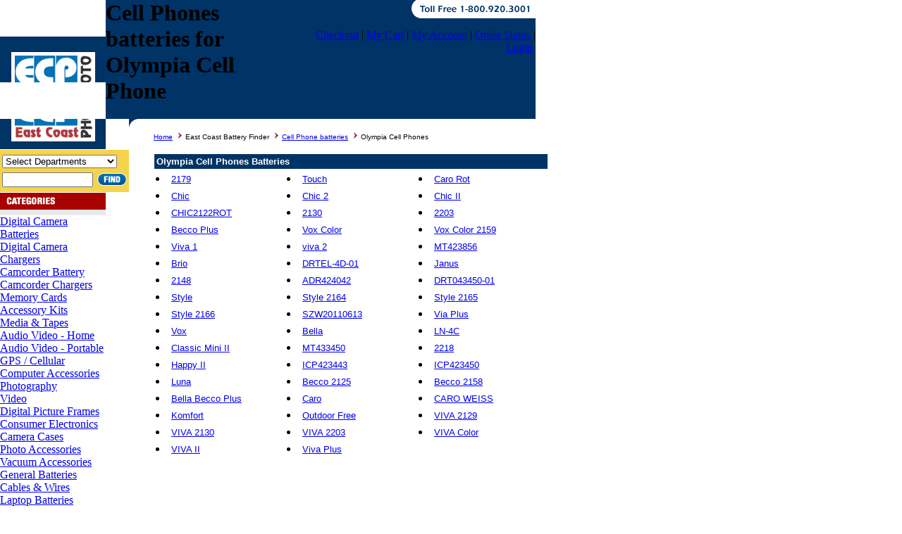

--- FILE ---
content_type: text/html
request_url: https://www.eastcoastphoto.com/battery/olympia_cell-phones.html
body_size: 30132
content:

<script type="text/javascript">
var gaJsHost = (("https:" == document.location.protocol) ? "https://ssl." : "http://www.");
document.write(unescape("%3Cscript src='" + gaJsHost + "google-analytics.com/ga.js' type='text/javascript'%3E%3C/script%3E"));
</script>
<script type="text/javascript">
var pageTracker = _gat._getTracker("UA-5333608-1");
pageTracker._trackPageview();
</script>


<HTML>

<HEAD>
	

<META NAME="GENERATOR" Content="Microsoft Visual Studio 6.0">

<TITLE>Cell Phones batteries for Olympia Cell Phone</TITLE>
<meta name="description" content=" - Cell Phones.">

<meta name="keywords" content="Cell Phone batteries, OlympiaCell Phones, ">
 
<link href="eastcoast_new.css" rel="stylesheet" type="text/css">
	
 

<SCRIPT LANGUAGE="JavaScript">
function popUp(url) {
sealWin=window.open(url,"win",'toolbar=0,location=0,directories=0,status=1,menubar=1,scrollbars=1,resizable=1,width=500,height=450');
self.name = "mainWin";
}
</SCRIPT>
<link rel="stylesheet" href="/include/EastCoast.css" type="text/css">
</head>
<body bgcolor="#FFFFFF" text="#000000" topmargin="0" marginheight="0" leftmargin="0" marginwidth="0">
<table width="760" border="0" cellspacing="0" cellpadding="0">
  <tr> 
    <td width="150"><a href="https://www.eastcoastphoto.com/"><img src="/images/logo.gif" width="150" height="65" border=0></a></td>
    <td bgcolor="#003366" valign="middle" align="left" width=275><h1>Cell Phones batteries for Olympia Cell Phone</h1></td>
    <td bgcolor="#003366" valign="top" align="right">
      <table width="335" border="0" cellspacing="0" cellpadding="0">
        <tr>
          <td align="right"><img src="/images/phone.gif"></td>
        </tr>
        <tr>
          <td><a href="/camcorder_batteries.html"><img src="/images/camcorder_battery.gif" width="120" height="15" border=0></a></td>
        </tr>
        <tr>
          <td align="right"><a href="https://www.eastcoastphoto.com/nav/cat/checkout.asp" class="LinkonDark">Checkout</a> 
            <span class="onDark">|</span> <a href="https://www.eastcoastphoto.com/nav/cat/cart.asp" class="LinkonDark">My 
            Cart</a> <span class="onDark">|</span> <a href="https://www.eastcoastphoto.com/nav/account/account-login.asp" class="LinkonDark">My 
            Account</a> <span class="onDark">|</span> <a href="https://www.eastcoastphoto.com/nav/account/account-login.asp" class="LinkonDark">Order 
            Status</a> <span class="onDark">|</span> <a href="https://www.eastcoastphoto.com/nav/account/login.asp" class="LinkonDark">Login</a>&nbsp;</td>
        </tr>
      </table>
    </td>
  </tr>
</table>
<table width="760" border="0" cellspacing="0" cellpadding="0">
  <tr>
    <td valign="top" width="150"> 
      <table width="150" border="0" cellspacing="0" cellpadding="0">
        <tr> 
          <td><a href="https://www.eastcoastphoto.com/"><img src="/images/logo2.gif" width="150" height="43" border=0></a></td>
        </tr>
        <tr> 
          <td background="/images/yellow.gif" style="padding-top:4px; padding-bottom:4px; border-bottom:1px solid #FFFFFF; border-top:1px solid #FFFFFF">
		  <table width="150" border="0" cellspacing="0" cellpadding="3">
              <form method="post" action="/nav/search.asp" id=form1 name=form1>
			  <tr> 
                <td colspan="2"> 
                 
				  <select name=mainid class="searchmenu">
                    <option selected value="">Select Departments</option>                   
       
 <option value="30">Digital Camera Batteries</option>
     	
 <option value="322">Digital Camera Chargers</option>
     	
 <option value="324">Camcorder Battery</option>
     	
 <option value="325">Camcorder Chargers</option>
     	
 <option value="327">Memory Cards</option>
     	
 <option value="949">Accessory Kits</option>
     	
 <option value="328">Media & Tapes</option>
     	
 <option value="417">Audio Video - Home</option>
     	
 <option value="418">Audio Video - Portable</option>
     	
 <option value="424">GPS / Cellular</option>
     	
 <option value="414">Computer Accessories</option>
     	
 <option value="321">Photography</option>
     	
 <option value="171">Video</option>
     	
 <option value="410">Digital Picture Frames</option>
     	
 <option value="872">Consumer Electronics</option>
     	
 <option value="292">Camera Cases</option>
     	
 <option value="36">Photo Accessories</option>
     	
 <option value="955">Vacuum Accessories</option>
     	
 <option value="329">General Batteries</option>
     	
 <option value="423">Cables & Wires</option>
     	
 <option value="285">Laptop Batteries</option>
     	
 <option value="330">Laptop Adapters</option>
     	
 <option value="323">Digital Camera Accs.</option>
     	
 <option value="326">Camcorder Accessories</option>
     	
 <option value="331">Laptop Accessories</option>
     	
                  </select>
                </td>
              </tr>
              <tr> 
                <td> 
                  <input type="text" name="keywords" size="14" class="regText">
                </td>
                <td width="42"><input type=image src="/images/b_findNEW.gif"></td>
              </tr>
            </form>
      </table>
		  </td>
        </tr>
        <tr> 
          <td> 
            <table width="150" border="0" cellspacing="0" cellpadding="0">
         
             
              <tr> 
                <td height="24" background="/images/red.gif" style="padding-left:9px; margin-bottom:6px"><img src="/images/categories.gif" width="69" height="11"></td>
              </tr>
			  <tr> 
                <td height="8" bgcolor="#E9E9E9">
</td>
              </tr>
              
                     
      <tr> 
                <td class="leftLinks_new"><a href="https://www.eastcoastphoto.com/a/digital-camera-batteries.html">
      Digital Camera Batteries</A></td>
	  
              </TR>
                
       
      <tr> 
                <td class="leftLinks_new"><a href="https://www.eastcoastphoto.com/a/digital-camera-chargers.html">
      Digital Camera Chargers</A></td>
	  
              </TR>
                
       
      <tr> 
                <td class="leftLinks_new"><a href="https://www.eastcoastphoto.com/a/camcorder-battery.html">
      Camcorder Battery</A></td>
	  
              </TR>
                
       
      <tr> 
                <td class="leftLinks_new"><a href="https://www.eastcoastphoto.com/a/camcorder-chargers.html">
      Camcorder Chargers</A></td>
	  
              </TR>
                
       
      <tr> 
                <td class="leftLinks_new"><a href="https://www.eastcoastphoto.com/a/memory-cards.html">
      Memory Cards</A></td>
	  
              </TR>
                
       
      <tr> 
                <td class="leftLinks_new"><a href="https://www.eastcoastphoto.com/a/accessory-kits.html">
      Accessory Kits</A></td>
	  
              </TR>
                
       
      <tr> 
                <td class="leftLinks_new"><a href="https://www.eastcoastphoto.com/a/media-tapes.html">
      Media & Tapes</A></td>
	  
              </TR>
                
       
      <tr> 
                <td class="leftLinks_new"><a href="https://www.eastcoastphoto.com/a/audio-video--home.html">
      Audio Video - Home</A></td>
	  
              </TR>
                
       
      <tr> 
                <td class="leftLinks_new"><a href="https://www.eastcoastphoto.com/a/audio-video--portable.html">
      Audio Video - Portable</A></td>
	  
              </TR>
                
       
      <tr> 
                <td class="leftLinks_new"><a href="https://www.eastcoastphoto.com/a/gps--cellular.html">
      GPS / Cellular</A></td>
	  
              </TR>
                
       
      <tr> 
                <td class="leftLinks_new"><a href="https://www.eastcoastphoto.com/a/computer-accessories.html">
      Computer Accessories</A></td>
	  
              </TR>
                
       
      <tr> 
                <td class="leftLinks_new"><a href="https://www.eastcoastphoto.com/a/photography.html">
      Photography</A></td>
	  
              </TR>
                
       
      <tr> 
                <td class="leftLinks_new"><a href="https://www.eastcoastphoto.com/a/video.html">
      Video</A></td>
	  
              </TR>
                
       
      <tr> 
                <td class="leftLinks_new"><a href="https://www.eastcoastphoto.com/a/digital-picture-frames.html">
      Digital Picture Frames</A></td>
	  
              </TR>
                
       
      <tr> 
                <td class="leftLinks_new"><a href="https://www.eastcoastphoto.com/a/consumer-electronics.html">
      Consumer Electronics</A></td>
	  
              </TR>
                
       
      <tr> 
                <td class="leftLinks_new"><a href="https://www.eastcoastphoto.com/a/camera-cases.html">
      Camera Cases</A></td>
	  
              </TR>
                
       
      <tr> 
                <td class="leftLinks_new"><a href="https://www.eastcoastphoto.com/a/photo-accessories.html">
      Photo Accessories</A></td>
	  
              </TR>
                
       
      <tr> 
                <td class="leftLinks_new"><a href="https://www.eastcoastphoto.com/a/vacuum-accessories.html">
      Vacuum Accessories</A></td>
	  
              </TR>
                
       
      <tr> 
                <td class="leftLinks_new"><a href="https://www.eastcoastphoto.com/a/general-batteries.html">
      General Batteries</A></td>
	  
              </TR>
                
       
      <tr> 
                <td class="leftLinks_new"><a href="https://www.eastcoastphoto.com/a/cables-wires.html">
      Cables & Wires</A></td>
	  
              </TR>
                
       
      <tr> 
                <td class="leftLinks_new"><a href="https://www.eastcoastphoto.com/a/laptop-batteries.html">
      Laptop Batteries</A></td>
	  
              </TR>
                
       
      <tr> 
                <td class="leftLinks_new"><a href="https://www.eastcoastphoto.com/a/laptop-adapters.html">
      Laptop Adapters</A></td>
	  
              </TR>
                
       
      <tr> 
                <td class="leftLinks_new"><a href="https://www.eastcoastphoto.com/a/digital-camera-accs.html">
      Digital Camera Accs.</A></td>
	  
              </TR>
                
       
      <tr> 
                <td class="leftLinks_new"><a href="https://www.eastcoastphoto.com/a/camcorder-accessories.html">
      Camcorder Accessories</A></td>
	  
              </TR>
                
       
      <tr> 
                <td class="leftLinks_new"><a href="https://www.eastcoastphoto.com/a/laptop-accessories.html">
      Laptop Accessories</A></td>
	  
              </TR>
                
       
   <tr> 
                <td class="leftLinks_new" height="12" style="border-bottom:1px solid #FFFFFF"></td>
              </tr>
			  <tr> 
                <td height="24" background="/images/red.gif" style="padding-left:9px"><img src="/images/resources.gif" width="66" height="11"></td>
              </tr>
			  <tr> 
                <td class="leftLinks_new" style="padding-top:6px"><a href="https://www.eastcoastphoto.com/nav/bfinder.asp"><strong>
                Battery Finder</strong></A> </td>
              </TR>
                          
                <tr> 
                <td class="leftLinks_new"><a href="https://www.eastcoastphoto.com/nav/bfinder.asp"><strong>
                Accessory Finder</strong></A> </td>
              </TR>
                                    
   <tr> 
                <td class="leftLinks_new"><a href="https://www.eastcoastphoto.com/nav/specials.asp">Specials</A> </td>
     </TR>
                                  
          
              <tr> 
                <td class="leftLinks_new"><a href="https://www.eastcoastphoto.com/info/contact-us.asp">Contact Us</a></td>
              </tr>
             <!-- <tr> 
                <td colspan="2"><img src="/images/dot.gif" width="1" height="1"></td>
              </tr>
             <tr> 
                <td bgcolor="#993333" width="10"><img src="/images/dot.gif" width="1" height="15"></td>
                <td bgcolor="#993333"><a href="https://www.eastcoastphoto.com/info/about-us.asp" class="leftLinks_new">ABOUT US</a></td>
              </tr>-->
              
              <tr> 
                <td class="leftLinks_new"><a href="https://www.eastcoastphoto.com/info/return-policy.asp#1">Shipping Info</a></td>
              </tr>
              
              <tr> 
                <td class="leftLinks_new"><a href="https://www.eastcoastphoto.com/info/privacy-policy.asp">Privacy Policy</a></td>
              </tr>
              
              <tr> 
                <td class="leftLinks_new"><a href="https://www.eastcoastphoto.com/info/return-policy.asp">Return Policy</a></td>
              </tr>
                
               <tr> 
                <td class="leftLinks_new"><a href="https://www.eastcoastphoto.com/info/partner-links.asp">Partner Links</a></td>
              </tr>
               
               <tr> 
                <td class="leftLinks_new"><a href="https://www.eastcoastphoto.com/a/site-index.html">Site Index</a></td>
              </tr>

 
               <tr> 
                <td class="leftLinks_new"><a href="https://signup.cj.com/member/brandedPublisherSignUp.do?air_refmerchantid=4100844" target="new">Affiliate</a></td>
              </tr>
			  <tr> 
                <td class="leftLinks_new" height="12"></td>
              </tr>
            </table>
          </td>
        </tr>
<tr>
<td align=center>
<br>
<span id="siteseal" style="padding-bottom:10px;"><script async type="text/javascript" src="https://seal.godaddy.com/getSeal?sealID=k5uwJQmwGHRxiyo8Eu2lQTUoSs1GfKAaUEUS2PaczehfsSDPakCY56XNP64P"></script></span>
<br><br>



<a href="https://twitter.com/share" class="twitter-share-button" data-url="https://twitter.com/EastCoast_Photo" data-via="EastCoast_Photo" data-count="none">Tweet</a>
<script>!function(d,s,id){var js,fjs=d.getElementsByTagName(s)[0];if(!d.getElementById(id)){js=d.createElement(s);js.id=id;js.src="//platform.twitter.com/widgets.js";fjs.parentNode.insertBefore(js,fjs);}}(document,"script","twitter-wjs");</script>
<br>
<div id="fb-root"></div><script 
src="https://connect.facebook.net/en_US/all.js#xfbml=1"></script>
<fb:like href="http://www.facebook.com/EastCoastPhotoUS" send="false" layout="button_count" width="75" show_faces="false"></fb:like>

</td>
</tr>
   
        <tr> 
          <td align="center"><div id="verisign">
<script type="text/javascript" src="https://seal.verisign.com/getseal?host_name=www.eastcoastphoto.com&size=S&use_flash=YES&use_transparent=NO"></script>
 </div>  </td>
        </tr>

 <tr> 
          <td align="center" nowrap><br>
        <img src="/images/001.jpg" border=0 width=140><br>
 <a href="https://play.google.com/store/apps/details?id=com.es.eastcoast.activity" target=new><img src="/images/android.jpg" width=75 border=0></a>  <a href="https://itunes.apple.com/app/east-coast-photo/id743355890" target=new><img src="/images/mac.jpg" width=75 border=0></a>
          </td>
        </tr>

         

              
        <tr> 
          <td>
          <table cellpadding=3 cellspacing=0 border=0>
         <tr> 
          <td><br><font face=verdana size=1><center>Discounted</center> 
    <a href="/battery/nikon_d80_digital_cameras.html">Nikon D80</a>,
    <a href="/battery/canon_powershot_sd1000_digital_cameras.html">Canon sd1000 battery</a>,
	<a href="/canon-battery-pack-bp-511.html">Canon battery pack bp-511</a>
	<a href="/fuji-film.html">Fuji Film</a>
	<a href="/sony-np-f550-battery.html">Sony NP-f550 battery</a>
	<a href="/a/aa-aaa-rechargeable-batteries-283.html">AA Rechargable batteries & Chargers</A>
	<a href="/video-camera-batteries.html">Video Camera batteries</a> 
	
		<a href="/digital_camera/Digital_camera_batts.htm">Digital Camera batteries</a> 
	<a href="/digital_camera/Memory_Cards.htm">Digital Nemory Cards</a> 
	<a href="/digital_camera/media_tapes.htm">Camcorder Tapes & Media</a> 

  

	</td>
	</tr>
            </table>
	</td>
        </tr>
      </table>    
</td>
    <td valign="top" width="13"><img src="/images/cor.gif" width="13" height="13"></td>
    <td valign="top" align="center">
     

<table width="582" border="0" cellspacing="0" cellpadding="0">

       <tr> 
          
<td>&nbsp;</td>
        
</tr>
      <tr>
  <td align="right"> 
<table width="560" border="0" cellspacing="0" cellpadding="0">
              <tr> 
   <td><font face="Verdana, Arial, Helvetica, sans-serif" size="1">
  <a href="/" class="reglinks">Home</a>
   <img src="/images/arrow.gif" width="12" height="11">
            East Coast Battery Finder 
    <img src="/images/arrow.gif" width="12" height="11">
          
             <a href="/battery_finder.asp" class="reglinks">Cell Phone batteries</a>
  <img src="/images/arrow.gif" width="12" height="11">
   Olympia&nbsp;Cell Phones
     </font></td>
             </tr>
             </table>
           
           </td>
          </tr>
             <tr>
           <td align="center">&nbsp;</td>
          </tr>
          <tr> 
  <td align="right"> 
  <table width="560" border="0" cellspacing="0" cellpadding="0">
              <tr> 
                 <td bgcolor="#003366">
                  <table width="560" border="0" cellspacing="1" cellpadding="3" bgcolor="#ffffff">
                    <tr> 
  <td bgcolor="#003366" width="34%"><font face="Verdana, Arial, Helvetica, sans-serif" size="2" color="#FFFFFF"><b>
  Olympia&nbsp;Cell Phones Batteries</b></font></td>
                      </tr>                 
                  </table>
                  </td>
                </tr>
                <tr> 
                  <td><img src="/images/dot_white.gif" width="1" height="1"></td>
            </tr> 
   <tr> 
               <td>
 <table width="560" border="0" cellspacing="0" cellpadding="3" bgcolor="#ffffff">
  <tr> 
  
<td bgcolor="#ffffff" width="33%" valign=top> 
<font face="Verdana, Arial, Helvetica, sans-serif" size="2">
<li><a href="/battery/olympia_2179_cell-phone.html">
2179</a>
</font></td>

<td bgcolor="#ffffff" width="33%" valign=top> 
<font face="Verdana, Arial, Helvetica, sans-serif" size="2">
<li><a href="/battery/olympia_touch_cell-phone.html">
Touch</a>
</font></td>

<td bgcolor="#ffffff" width="33%" valign=top> 
<font face="Verdana, Arial, Helvetica, sans-serif" size="2">
<li><a href="/battery/olympia_caro-rot_cell-phone.html">
Caro Rot</a>
</font></td>

</tr><tr>

<td bgcolor="#ffffff" width="33%" valign=top> 
<font face="Verdana, Arial, Helvetica, sans-serif" size="2">
<li><a href="/battery/olympia_chic_cell-phone.html">
Chic</a>
</font></td>

<td bgcolor="#ffffff" width="33%" valign=top> 
<font face="Verdana, Arial, Helvetica, sans-serif" size="2">
<li><a href="/battery/olympia_chic-2_cell-phone.html">
Chic 2</a>
</font></td>

<td bgcolor="#ffffff" width="33%" valign=top> 
<font face="Verdana, Arial, Helvetica, sans-serif" size="2">
<li><a href="/battery/olympia_chic-ii_cell-phone.html">
Chic II</a>
</font></td>

</tr><tr>

<td bgcolor="#ffffff" width="33%" valign=top> 
<font face="Verdana, Arial, Helvetica, sans-serif" size="2">
<li><a href="/battery/olympia_chic2122rot_cell-phone.html">
CHIC2122ROT</a>
</font></td>

<td bgcolor="#ffffff" width="33%" valign=top> 
<font face="Verdana, Arial, Helvetica, sans-serif" size="2">
<li><a href="/battery/olympia_2130_cell-phone.html">
2130</a>
</font></td>

<td bgcolor="#ffffff" width="33%" valign=top> 
<font face="Verdana, Arial, Helvetica, sans-serif" size="2">
<li><a href="/battery/olympia_2203_cell-phone.html">
2203</a>
</font></td>

</tr><tr>

<td bgcolor="#ffffff" width="33%" valign=top> 
<font face="Verdana, Arial, Helvetica, sans-serif" size="2">
<li><a href="/battery/olympia_becco-plus_cell-phone.html">
Becco Plus</a>
</font></td>

<td bgcolor="#ffffff" width="33%" valign=top> 
<font face="Verdana, Arial, Helvetica, sans-serif" size="2">
<li><a href="/battery/olympia_vox-color_cell-phone.html">
Vox Color</a>
</font></td>

<td bgcolor="#ffffff" width="33%" valign=top> 
<font face="Verdana, Arial, Helvetica, sans-serif" size="2">
<li><a href="/battery/olympia_vox-color-2159_cell-phone.html">
Vox Color 2159</a>
</font></td>

</tr><tr>

<td bgcolor="#ffffff" width="33%" valign=top> 
<font face="Verdana, Arial, Helvetica, sans-serif" size="2">
<li><a href="/battery/olympia_viva-1_cell-phone.html">
Viva 1</a>
</font></td>

<td bgcolor="#ffffff" width="33%" valign=top> 
<font face="Verdana, Arial, Helvetica, sans-serif" size="2">
<li><a href="/battery/olympia_viva-2_cell-phone.html">
viva 2</a>
</font></td>

<td bgcolor="#ffffff" width="33%" valign=top> 
<font face="Verdana, Arial, Helvetica, sans-serif" size="2">
<li><a href="/battery/olympia_mt423856_cell-phone.html">
MT423856</a>
</font></td>

</tr><tr>

<td bgcolor="#ffffff" width="33%" valign=top> 
<font face="Verdana, Arial, Helvetica, sans-serif" size="2">
<li><a href="/battery/olympia_brio_cell-phone.html">
Brio</a>
</font></td>

<td bgcolor="#ffffff" width="33%" valign=top> 
<font face="Verdana, Arial, Helvetica, sans-serif" size="2">
<li><a href="/battery/olympia_drtel-4d-01_cell-phone.html">
DRTEL-4D-01</a>
</font></td>

<td bgcolor="#ffffff" width="33%" valign=top> 
<font face="Verdana, Arial, Helvetica, sans-serif" size="2">
<li><a href="/battery/olympia_janus_cell-phone.html">
Janus</a>
</font></td>

</tr><tr>

<td bgcolor="#ffffff" width="33%" valign=top> 
<font face="Verdana, Arial, Helvetica, sans-serif" size="2">
<li><a href="/battery/olympia_2148_cell-phone.html">
2148</a>
</font></td>

<td bgcolor="#ffffff" width="33%" valign=top> 
<font face="Verdana, Arial, Helvetica, sans-serif" size="2">
<li><a href="/battery/olympia_adr424042_cell-phone.html">
ADR424042</a>
</font></td>

<td bgcolor="#ffffff" width="33%" valign=top> 
<font face="Verdana, Arial, Helvetica, sans-serif" size="2">
<li><a href="/battery/olympia_drt043450-01_cell-phone.html">
DRT043450-01</a>
</font></td>

</tr><tr>

<td bgcolor="#ffffff" width="33%" valign=top> 
<font face="Verdana, Arial, Helvetica, sans-serif" size="2">
<li><a href="/battery/olympia_style_cell-phone.html">
Style</a>
</font></td>

<td bgcolor="#ffffff" width="33%" valign=top> 
<font face="Verdana, Arial, Helvetica, sans-serif" size="2">
<li><a href="/battery/olympia_style-2164_cell-phone.html">
Style 2164</a>
</font></td>

<td bgcolor="#ffffff" width="33%" valign=top> 
<font face="Verdana, Arial, Helvetica, sans-serif" size="2">
<li><a href="/battery/olympia_style-2165_cell-phone.html">
Style 2165</a>
</font></td>

</tr><tr>

<td bgcolor="#ffffff" width="33%" valign=top> 
<font face="Verdana, Arial, Helvetica, sans-serif" size="2">
<li><a href="/battery/olympia_style-2166_cell-phone.html">
Style 2166</a>
</font></td>

<td bgcolor="#ffffff" width="33%" valign=top> 
<font face="Verdana, Arial, Helvetica, sans-serif" size="2">
<li><a href="/battery/olympia_szw20110613_cell-phone.html">
SZW20110613</a>
</font></td>

<td bgcolor="#ffffff" width="33%" valign=top> 
<font face="Verdana, Arial, Helvetica, sans-serif" size="2">
<li><a href="/battery/olympia_via-plus_cell-phone.html">
Via Plus</a>
</font></td>

</tr><tr>

<td bgcolor="#ffffff" width="33%" valign=top> 
<font face="Verdana, Arial, Helvetica, sans-serif" size="2">
<li><a href="/battery/olympia_vox_cell-phone.html">
Vox</a>
</font></td>

<td bgcolor="#ffffff" width="33%" valign=top> 
<font face="Verdana, Arial, Helvetica, sans-serif" size="2">
<li><a href="/battery/olympia_bella_cell-phone.html">
Bella</a>
</font></td>

<td bgcolor="#ffffff" width="33%" valign=top> 
<font face="Verdana, Arial, Helvetica, sans-serif" size="2">
<li><a href="/battery/olympia_ln-4c_cell-phone.html">
LN-4C</a>
</font></td>

</tr><tr>

<td bgcolor="#ffffff" width="33%" valign=top> 
<font face="Verdana, Arial, Helvetica, sans-serif" size="2">
<li><a href="/battery/olympia_classic-mini-ii_cell-phone.html">
Classic Mini II</a>
</font></td>

<td bgcolor="#ffffff" width="33%" valign=top> 
<font face="Verdana, Arial, Helvetica, sans-serif" size="2">
<li><a href="/battery/olympia_mt433450_cell-phone.html">
MT433450</a>
</font></td>

<td bgcolor="#ffffff" width="33%" valign=top> 
<font face="Verdana, Arial, Helvetica, sans-serif" size="2">
<li><a href="/battery/olympia_2218_cell-phone.html">
2218</a>
</font></td>

</tr><tr>

<td bgcolor="#ffffff" width="33%" valign=top> 
<font face="Verdana, Arial, Helvetica, sans-serif" size="2">
<li><a href="/battery/olympia_happy-ii_cell-phone.html">
Happy II</a>
</font></td>

<td bgcolor="#ffffff" width="33%" valign=top> 
<font face="Verdana, Arial, Helvetica, sans-serif" size="2">
<li><a href="/battery/olympia_icp423443_cell-phone.html">
ICP423443</a>
</font></td>

<td bgcolor="#ffffff" width="33%" valign=top> 
<font face="Verdana, Arial, Helvetica, sans-serif" size="2">
<li><a href="/battery/olympia_icp423450_cell-phone.html">
ICP423450</a>
</font></td>

</tr><tr>

<td bgcolor="#ffffff" width="33%" valign=top> 
<font face="Verdana, Arial, Helvetica, sans-serif" size="2">
<li><a href="/battery/olympia_luna_cell-phone.html">
Luna</a>
</font></td>

<td bgcolor="#ffffff" width="33%" valign=top> 
<font face="Verdana, Arial, Helvetica, sans-serif" size="2">
<li><a href="/battery/olympia_becco-2125_cell-phone.html">
Becco 2125</a>
</font></td>

<td bgcolor="#ffffff" width="33%" valign=top> 
<font face="Verdana, Arial, Helvetica, sans-serif" size="2">
<li><a href="/battery/olympia_becco-2158_cell-phone.html">
Becco 2158</a>
</font></td>

</tr><tr>

<td bgcolor="#ffffff" width="33%" valign=top> 
<font face="Verdana, Arial, Helvetica, sans-serif" size="2">
<li><a href="/battery/olympia_bella-becco-plus_cell-phone.html">
Bella Becco Plus</a>
</font></td>

<td bgcolor="#ffffff" width="33%" valign=top> 
<font face="Verdana, Arial, Helvetica, sans-serif" size="2">
<li><a href="/battery/olympia_caro_cell-phone.html">
Caro</a>
</font></td>

<td bgcolor="#ffffff" width="33%" valign=top> 
<font face="Verdana, Arial, Helvetica, sans-serif" size="2">
<li><a href="/battery/olympia_caro-weiss_cell-phone.html">
CARO WEISS</a>
</font></td>

</tr><tr>

<td bgcolor="#ffffff" width="33%" valign=top> 
<font face="Verdana, Arial, Helvetica, sans-serif" size="2">
<li><a href="/battery/olympia_komfort_cell-phone.html">
Komfort</a>
</font></td>

<td bgcolor="#ffffff" width="33%" valign=top> 
<font face="Verdana, Arial, Helvetica, sans-serif" size="2">
<li><a href="/battery/olympia_outdoor-free_cell-phone.html">
Outdoor Free</a>
</font></td>

<td bgcolor="#ffffff" width="33%" valign=top> 
<font face="Verdana, Arial, Helvetica, sans-serif" size="2">
<li><a href="/battery/olympia_viva-2129_cell-phone.html">
VIVA 2129</a>
</font></td>

</tr><tr>

<td bgcolor="#ffffff" width="33%" valign=top> 
<font face="Verdana, Arial, Helvetica, sans-serif" size="2">
<li><a href="/battery/olympia_viva-2130_cell-phone.html">
VIVA 2130</a>
</font></td>

<td bgcolor="#ffffff" width="33%" valign=top> 
<font face="Verdana, Arial, Helvetica, sans-serif" size="2">
<li><a href="/battery/olympia_viva-2203_cell-phone.html">
VIVA 2203</a>
</font></td>

<td bgcolor="#ffffff" width="33%" valign=top> 
<font face="Verdana, Arial, Helvetica, sans-serif" size="2">
<li><a href="/battery/olympia_viva-color_cell-phone.html">
VIVA Color</a>
</font></td>

</tr><tr>

<td bgcolor="#ffffff" width="33%" valign=top> 
<font face="Verdana, Arial, Helvetica, sans-serif" size="2">
<li><a href="/battery/olympia_viva-ii_cell-phone.html">
VIVA II</a>
</font></td>

<td bgcolor="#ffffff" width="33%" valign=top> 
<font face="Verdana, Arial, Helvetica, sans-serif" size="2">
<li><a href="/battery/olympia_viva-plus_cell-phone.html">
Viva Plus</a>
</font></td>
   
    </td>
               </tr>
              </table>
            

  <br> </td>
                </tr>
                </table>
   </td>
               </tr>
 
 
             </table>
                      
    </td>
  </tr>
</table>
<table width="760" border="0" cellspacing="0" cellpadding="3">
  <tr>
    <td width="158" bgcolor="#003366">&nbsp;</td>
    <td width="590" bgcolor="#003366"><span class="onDark">Copyright &copy; 2025 
      EastCoastPhoto All rights reserved | Mail us:</span> <a href="mailto:info@eastcoastphoto.com" class="LinkonDark">info@eastcoastphoto.com</a></td>
  </tr>
<tr>
<td colspan=2 height=10></td>
</tr>

<tr>
<td colspan=2 align=center>

</td>
</tr>

</table>
<!-- Google Code for Remarketing tag -->
<!-- Remarketing tags may not be associated with personally identifiable information or placed on pages related to sensitive categories. For instructions on adding this tag and more information on the above requirements, read the setup guide: google.com/ads/remarketingsetup -->
<script type="text/javascript">
/* <![CDATA[ */
var google_conversion_id = 1011014084;
var google_conversion_label = "hIpACJT3xQQQxLOL4gM";
var google_custom_params = window.google_tag_params;
var google_remarketing_only = true;
/* ]]> */
</script>
<script type="text/javascript" src="//www.googleadservices.com/pagead/conversion.js">
</script>
<noscript>
<div style="display:inline;">
<img height="1" width="1" style="border-style:none;" alt="" src="//googleads.g.doubleclick.net/pagead/viewthroughconversion/1011014084/?value=0&amp;label=hIpACJT3xQQQxLOL4gM&amp;guid=ON&amp;script=0"/>
</div>
</noscript>

</body>
</html>


--- FILE ---
content_type: text/html
request_url: https://www.eastcoastphoto.com/battery/eastcoast_new.css
body_size: 18621
content:

<script type="text/javascript">
var gaJsHost = (("https:" == document.location.protocol) ? "https://ssl." : "http://www.");
document.write(unescape("%3Cscript src='" + gaJsHost + "google-analytics.com/ga.js' type='text/javascript'%3E%3C/script%3E"));
</script>
<script type="text/javascript">
var pageTracker = _gat._getTracker("UA-5333608-1");
pageTracker._trackPageview();
</script>




<HTML>
<HEAD>
<META NAME="GENERATOR" Content="Microsoft Visual Studio 6.0">
<TITLE></TITLE>
 
<SCRIPT LANGUAGE="JavaScript">
function popUp(url) {
sealWin=window.open(url,"win",'toolbar=0,location=0,directories=0,status=1,menubar=1,scrollbars=1,resizable=1,width=500,height=450');
self.name = "mainWin";
}
</SCRIPT>
<link rel="stylesheet" href="/include/EastCoast.css" type="text/css">
</head>
<body bgcolor="#FFFFFF" text="#000000" topmargin="0" marginheight="0" leftmargin="0" marginwidth="0">
<table width="760" border="0" cellspacing="0" cellpadding="0">
  <tr> 
    <td width="150"><a href="https://www.eastcoastphoto.com/"><img src="/images/logo.gif" width="150" height="65" border=0></a></td>
    <td bgcolor="#003366" valign="middle" align="left" width=275><h1>
                  Your source for all Digital Photography, cameras, lenses, and photographic accessories.
                  </h1></td>
    <td bgcolor="#003366" valign="top" align="right">
      <table width="335" border="0" cellspacing="0" cellpadding="0">
        <tr>
          <td align="right"><img src="/images/phone.gif"></td>
        </tr>
        <tr>
          <td><a href="/camcorder_batteries.html"><img src="/images/camcorder_battery.gif" width="120" height="15" border=0></a></td>
        </tr>
        <tr>
          <td align="right"><a href="https://www.eastcoastphoto.com/nav/cat/checkout.asp" class="LinkonDark">Checkout</a> 
            <span class="onDark">|</span> <a href="https://www.eastcoastphoto.com/nav/cat/cart.asp" class="LinkonDark">My 
            Cart</a> <span class="onDark">|</span> <a href="https://www.eastcoastphoto.com/nav/account/account-login.asp" class="LinkonDark">My 
            Account</a> <span class="onDark">|</span> <a href="https://www.eastcoastphoto.com/nav/account/account-login.asp" class="LinkonDark">Order 
            Status</a> <span class="onDark">|</span> <a href="https://www.eastcoastphoto.com/nav/account/login.asp" class="LinkonDark">Login</a>&nbsp;</td>
        </tr>
      </table>
    </td>
  </tr>
</table>
<table width="760" border="0" cellspacing="0" cellpadding="0">
  <tr>
    <td valign="top" width="150"> 
      <table width="150" border="0" cellspacing="0" cellpadding="0">
        <tr> 
          <td><a href="https://www.eastcoastphoto.com/"><img src="/images/logo2.gif" width="150" height="43" border=0></a></td>
        </tr>
        <tr> 
          <td background="/images/yellow.gif" style="padding-top:4px; padding-bottom:4px; border-bottom:1px solid #FFFFFF; border-top:1px solid #FFFFFF">
		  <table width="150" border="0" cellspacing="0" cellpadding="3">
              <form method="post" action="/nav/search.asp" id=form1 name=form1>
			  <tr> 
                <td colspan="2"> 
                 
				  <select name=mainid class="searchmenu">
                    <option selected value="">Select Departments</option>                   
       
 <option value="30">Digital Camera Batteries</option>
     	
 <option value="322">Digital Camera Chargers</option>
     	
 <option value="324">Camcorder Battery</option>
     	
 <option value="325">Camcorder Chargers</option>
     	
 <option value="327">Memory Cards</option>
     	
 <option value="949">Accessory Kits</option>
     	
 <option value="328">Media & Tapes</option>
     	
 <option value="417">Audio Video - Home</option>
     	
 <option value="418">Audio Video - Portable</option>
     	
 <option value="424">GPS / Cellular</option>
     	
 <option value="414">Computer Accessories</option>
     	
 <option value="321">Photography</option>
     	
 <option value="171">Video</option>
     	
 <option value="410">Digital Picture Frames</option>
     	
 <option value="872">Consumer Electronics</option>
     	
 <option value="292">Camera Cases</option>
     	
 <option value="36">Photo Accessories</option>
     	
 <option value="955">Vacuum Accessories</option>
     	
 <option value="329">General Batteries</option>
     	
 <option value="423">Cables & Wires</option>
     	
 <option value="285">Laptop Batteries</option>
     	
 <option value="330">Laptop Adapters</option>
     	
 <option value="323">Digital Camera Accs.</option>
     	
 <option value="326">Camcorder Accessories</option>
     	
 <option value="331">Laptop Accessories</option>
     	
                  </select>
                </td>
              </tr>
              <tr> 
                <td> 
                  <input type="text" name="keywords" size="14" class="regText">
                </td>
                <td width="42"><input type=image src="/images/b_findNEW.gif"></td>
              </tr>
            </form>
      </table>
		  </td>
        </tr>
        <tr> 
          <td> 
            <table width="150" border="0" cellspacing="0" cellpadding="0">
         
             
              <tr> 
                <td height="24" background="/images/red.gif" style="padding-left:9px; margin-bottom:6px"><img src="/images/categories.gif" width="69" height="11"></td>
              </tr>
			  <tr> 
                <td height="8" bgcolor="#E9E9E9">
</td>
              </tr>
              
                     
      <tr> 
                <td class="leftLinks_new"><a href="https://www.eastcoastphoto.com/a/digital-camera-batteries.html">
      Digital Camera Batteries</A></td>
	  
              </TR>
                
       
      <tr> 
                <td class="leftLinks_new"><a href="https://www.eastcoastphoto.com/a/digital-camera-chargers.html">
      Digital Camera Chargers</A></td>
	  
              </TR>
                
       
      <tr> 
                <td class="leftLinks_new"><a href="https://www.eastcoastphoto.com/a/camcorder-battery.html">
      Camcorder Battery</A></td>
	  
              </TR>
                
       
      <tr> 
                <td class="leftLinks_new"><a href="https://www.eastcoastphoto.com/a/camcorder-chargers.html">
      Camcorder Chargers</A></td>
	  
              </TR>
                
       
      <tr> 
                <td class="leftLinks_new"><a href="https://www.eastcoastphoto.com/a/memory-cards.html">
      Memory Cards</A></td>
	  
              </TR>
                
       
      <tr> 
                <td class="leftLinks_new"><a href="https://www.eastcoastphoto.com/a/accessory-kits.html">
      Accessory Kits</A></td>
	  
              </TR>
                
       
      <tr> 
                <td class="leftLinks_new"><a href="https://www.eastcoastphoto.com/a/media-tapes.html">
      Media & Tapes</A></td>
	  
              </TR>
                
       
      <tr> 
                <td class="leftLinks_new"><a href="https://www.eastcoastphoto.com/a/audio-video--home.html">
      Audio Video - Home</A></td>
	  
              </TR>
                
       
      <tr> 
                <td class="leftLinks_new"><a href="https://www.eastcoastphoto.com/a/audio-video--portable.html">
      Audio Video - Portable</A></td>
	  
              </TR>
                
       
      <tr> 
                <td class="leftLinks_new"><a href="https://www.eastcoastphoto.com/a/gps--cellular.html">
      GPS / Cellular</A></td>
	  
              </TR>
                
       
      <tr> 
                <td class="leftLinks_new"><a href="https://www.eastcoastphoto.com/a/computer-accessories.html">
      Computer Accessories</A></td>
	  
              </TR>
                
       
      <tr> 
                <td class="leftLinks_new"><a href="https://www.eastcoastphoto.com/a/photography.html">
      Photography</A></td>
	  
              </TR>
                
       
      <tr> 
                <td class="leftLinks_new"><a href="https://www.eastcoastphoto.com/a/video.html">
      Video</A></td>
	  
              </TR>
                
       
      <tr> 
                <td class="leftLinks_new"><a href="https://www.eastcoastphoto.com/a/digital-picture-frames.html">
      Digital Picture Frames</A></td>
	  
              </TR>
                
       
      <tr> 
                <td class="leftLinks_new"><a href="https://www.eastcoastphoto.com/a/consumer-electronics.html">
      Consumer Electronics</A></td>
	  
              </TR>
                
       
      <tr> 
                <td class="leftLinks_new"><a href="https://www.eastcoastphoto.com/a/camera-cases.html">
      Camera Cases</A></td>
	  
              </TR>
                
       
      <tr> 
                <td class="leftLinks_new"><a href="https://www.eastcoastphoto.com/a/photo-accessories.html">
      Photo Accessories</A></td>
	  
              </TR>
                
       
      <tr> 
                <td class="leftLinks_new"><a href="https://www.eastcoastphoto.com/a/vacuum-accessories.html">
      Vacuum Accessories</A></td>
	  
              </TR>
                
       
      <tr> 
                <td class="leftLinks_new"><a href="https://www.eastcoastphoto.com/a/general-batteries.html">
      General Batteries</A></td>
	  
              </TR>
                
       
      <tr> 
                <td class="leftLinks_new"><a href="https://www.eastcoastphoto.com/a/cables-wires.html">
      Cables & Wires</A></td>
	  
              </TR>
                
       
      <tr> 
                <td class="leftLinks_new"><a href="https://www.eastcoastphoto.com/a/laptop-batteries.html">
      Laptop Batteries</A></td>
	  
              </TR>
                
       
      <tr> 
                <td class="leftLinks_new"><a href="https://www.eastcoastphoto.com/a/laptop-adapters.html">
      Laptop Adapters</A></td>
	  
              </TR>
                
       
      <tr> 
                <td class="leftLinks_new"><a href="https://www.eastcoastphoto.com/a/digital-camera-accs.html">
      Digital Camera Accs.</A></td>
	  
              </TR>
                
       
      <tr> 
                <td class="leftLinks_new"><a href="https://www.eastcoastphoto.com/a/camcorder-accessories.html">
      Camcorder Accessories</A></td>
	  
              </TR>
                
       
      <tr> 
                <td class="leftLinks_new"><a href="https://www.eastcoastphoto.com/a/laptop-accessories.html">
      Laptop Accessories</A></td>
	  
              </TR>
                
       
   <tr> 
                <td class="leftLinks_new" height="12" style="border-bottom:1px solid #FFFFFF"></td>
              </tr>
			  <tr> 
                <td height="24" background="/images/red.gif" style="padding-left:9px"><img src="/images/resources.gif" width="66" height="11"></td>
              </tr>
			  <tr> 
                <td class="leftLinks_new" style="padding-top:6px"><a href="https://www.eastcoastphoto.com/nav/bfinder.asp"><strong>
                Battery Finder</strong></A> </td>
              </TR>
                          
                <tr> 
                <td class="leftLinks_new"><a href="https://www.eastcoastphoto.com/nav/bfinder.asp"><strong>
                Accessory Finder</strong></A> </td>
              </TR>
                                    
   <tr> 
                <td class="leftLinks_new"><a href="https://www.eastcoastphoto.com/nav/specials.asp">Specials</A> </td>
     </TR>
                                  
          
              <tr> 
                <td class="leftLinks_new"><a href="https://www.eastcoastphoto.com/info/contact-us.asp">Contact Us</a></td>
              </tr>
             <!-- <tr> 
                <td colspan="2"><img src="/images/dot.gif" width="1" height="1"></td>
              </tr>
             <tr> 
                <td bgcolor="#993333" width="10"><img src="/images/dot.gif" width="1" height="15"></td>
                <td bgcolor="#993333"><a href="https://www.eastcoastphoto.com/info/about-us.asp" class="leftLinks_new">ABOUT US</a></td>
              </tr>-->
              
              <tr> 
                <td class="leftLinks_new"><a href="https://www.eastcoastphoto.com/info/return-policy.asp#1">Shipping Info</a></td>
              </tr>
              
              <tr> 
                <td class="leftLinks_new"><a href="https://www.eastcoastphoto.com/info/privacy-policy.asp">Privacy Policy</a></td>
              </tr>
              
              <tr> 
                <td class="leftLinks_new"><a href="https://www.eastcoastphoto.com/info/return-policy.asp">Return Policy</a></td>
              </tr>
                
               <tr> 
                <td class="leftLinks_new"><a href="https://www.eastcoastphoto.com/info/partner-links.asp">Partner Links</a></td>
              </tr>
               
               <tr> 
                <td class="leftLinks_new"><a href="https://www.eastcoastphoto.com/a/site-index.html">Site Index</a></td>
              </tr>

 
               <tr> 
                <td class="leftLinks_new"><a href="https://signup.cj.com/member/brandedPublisherSignUp.do?air_refmerchantid=4100844" target="new">Affiliate</a></td>
              </tr>
			  <tr> 
                <td class="leftLinks_new" height="12"></td>
              </tr>
            </table>
          </td>
        </tr>
<tr>
<td align=center>
<br>
<span id="siteseal" style="padding-bottom:10px;"><script async type="text/javascript" src="https://seal.godaddy.com/getSeal?sealID=k5uwJQmwGHRxiyo8Eu2lQTUoSs1GfKAaUEUS2PaczehfsSDPakCY56XNP64P"></script></span>
<br><br>



<a href="https://twitter.com/share" class="twitter-share-button" data-url="https://twitter.com/EastCoast_Photo" data-via="EastCoast_Photo" data-count="none">Tweet</a>
<script>!function(d,s,id){var js,fjs=d.getElementsByTagName(s)[0];if(!d.getElementById(id)){js=d.createElement(s);js.id=id;js.src="//platform.twitter.com/widgets.js";fjs.parentNode.insertBefore(js,fjs);}}(document,"script","twitter-wjs");</script>
<br>
<div id="fb-root"></div><script 
src="https://connect.facebook.net/en_US/all.js#xfbml=1"></script>
<fb:like href="http://www.facebook.com/EastCoastPhotoUS" send="false" layout="button_count" width="75" show_faces="false"></fb:like>

</td>
</tr>
   
        <tr> 
          <td align="center"><div id="verisign">
<script type="text/javascript" src="https://seal.verisign.com/getseal?host_name=www.eastcoastphoto.com&size=S&use_flash=YES&use_transparent=NO"></script>
 </div>  </td>
        </tr>

 <tr> 
          <td align="center" nowrap><br>
        <img src="/images/001.jpg" border=0 width=140><br>
 <a href="https://play.google.com/store/apps/details?id=com.es.eastcoast.activity" target=new><img src="/images/android.jpg" width=75 border=0></a>  <a href="https://itunes.apple.com/app/east-coast-photo/id743355890" target=new><img src="/images/mac.jpg" width=75 border=0></a>
          </td>
        </tr>

         

              
        <tr> 
          <td>
          <table cellpadding=3 cellspacing=0 border=0>
         <tr> 
          <td><br><font face=verdana size=1><center>Discounted</center> 
    <a href="/battery/nikon_d80_digital_cameras.html">Nikon D80</a>,
    <a href="/battery/canon_powershot_sd1000_digital_cameras.html">Canon sd1000 battery</a>,
	<a href="/canon-battery-pack-bp-511.html">Canon battery pack bp-511</a>
	<a href="/fuji-film.html">Fuji Film</a>
	<a href="/sony-np-f550-battery.html">Sony NP-f550 battery</a>
	<a href="/a/aa-aaa-rechargeable-batteries-283.html">AA Rechargable batteries & Chargers</A>
	<a href="/video-camera-batteries.html">Video Camera batteries</a> 
	
		<a href="/digital_camera/Digital_camera_batts.htm">Digital Camera batteries</a> 
	<a href="/digital_camera/Memory_Cards.htm">Digital Nemory Cards</a> 
	<a href="/digital_camera/media_tapes.htm">Camcorder Tapes & Media</a> 

  

	</td>
	</tr>
            </table>
	</td>
        </tr>
      </table>    
</td>
    <td valign="top" width="13"><img src="/images/cor.gif" width="13" height="13"></td>
    <td valign="top" align="center">
     
 
 <p><br>
&nbsp;</p>
<table border="1" width="508" id="table1">
	<tr>
		<td colspan="2" align="center" valign="middle">
		<font face="Arial" size="2" color="#800000"><b>The page you are trying 
		to reach no longer exists. </b></font><br>
		<font face="Verdana" size="2">East Coast Photo apologizes for the 
		inconvenience We are committed to bring to you, the customer, any new 
		brand name watch at a significant discount.<br>
		<br>
		If you can't find what you're looking for, feel free to call us anytime 
		at 1-800-920-3001 email us at <a href="mailto:sales@eastcoastphoto.com">
		sales@eastcoastphoto.com</a>. </font></td>
	</tr>
	
</table>
<br>
<center>
<a href="/">HOME</a>
 </center>
      </td>
  </tr>
</table>
<table width="760" border="0" cellspacing="0" cellpadding="3">
  <tr>
    <td width="158" bgcolor="#003366">&nbsp;</td>
    <td width="590" bgcolor="#003366"><span class="onDark">Copyright &copy; 2025 
      EastCoastPhoto All rights reserved | Mail us:</span> <a href="mailto:info@eastcoastphoto.com" class="LinkonDark">info@eastcoastphoto.com</a></td>
  </tr>
<tr>
<td colspan=2 height=10></td>
</tr>

<tr>
<td colspan=2 align=center>

</td>
</tr>

</table>
<!-- Google Code for Remarketing tag -->
<!-- Remarketing tags may not be associated with personally identifiable information or placed on pages related to sensitive categories. For instructions on adding this tag and more information on the above requirements, read the setup guide: google.com/ads/remarketingsetup -->
<script type="text/javascript">
/* <![CDATA[ */
var google_conversion_id = 1011014084;
var google_conversion_label = "hIpACJT3xQQQxLOL4gM";
var google_custom_params = window.google_tag_params;
var google_remarketing_only = true;
/* ]]> */
</script>
<script type="text/javascript" src="//www.googleadservices.com/pagead/conversion.js">
</script>
<noscript>
<div style="display:inline;">
<img height="1" width="1" style="border-style:none;" alt="" src="//googleads.g.doubleclick.net/pagead/viewthroughconversion/1011014084/?value=0&amp;label=hIpACJT3xQQQxLOL4gM&amp;guid=ON&amp;script=0"/>
</div>
</noscript>

</body>
</html>
